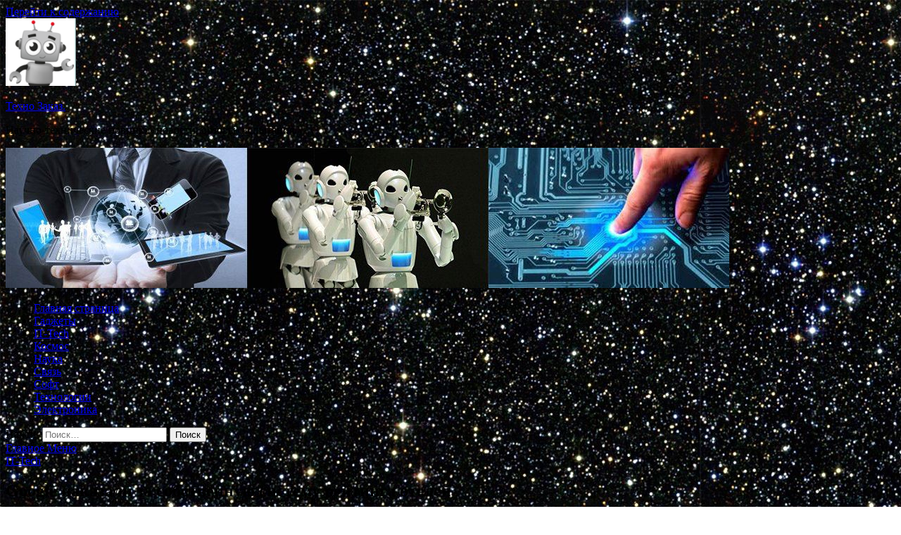

--- FILE ---
content_type: text/html; charset=UTF-8
request_url: http://101-zakaz.ru/it-tech/google-nakazali-za-sobstvennyu-sistemy-reitinga-otelei.html
body_size: 55964
content:
<!DOCTYPE html>
<html lang="ru-RU">
<head>
<meta charset="UTF-8">
<meta name="viewport" content="width=device-width, initial-scale=1">
<link rel="profile" href="http://gmpg.org/xfn/11">

<title>Google наказали за собственную систему рейтинга отелей &#8212; Техно Заказ.</title>
<meta name='robots' content='max-image-preview:large' />
	<style>img:is([sizes="auto" i], [sizes^="auto," i]) { contain-intrinsic-size: 3000px 1500px }</style>
	<link rel='dns-prefetch' href='//fonts.googleapis.com' />
<link rel='stylesheet' id='wp-block-library-css' href='http://101-zakaz.ru/wp-includes/css/dist/block-library/style.min.css' type='text/css' media='all' />
<style id='classic-theme-styles-inline-css' type='text/css'>
/*! This file is auto-generated */
.wp-block-button__link{color:#fff;background-color:#32373c;border-radius:9999px;box-shadow:none;text-decoration:none;padding:calc(.667em + 2px) calc(1.333em + 2px);font-size:1.125em}.wp-block-file__button{background:#32373c;color:#fff;text-decoration:none}
</style>
<style id='global-styles-inline-css' type='text/css'>
:root{--wp--preset--aspect-ratio--square: 1;--wp--preset--aspect-ratio--4-3: 4/3;--wp--preset--aspect-ratio--3-4: 3/4;--wp--preset--aspect-ratio--3-2: 3/2;--wp--preset--aspect-ratio--2-3: 2/3;--wp--preset--aspect-ratio--16-9: 16/9;--wp--preset--aspect-ratio--9-16: 9/16;--wp--preset--color--black: #000000;--wp--preset--color--cyan-bluish-gray: #abb8c3;--wp--preset--color--white: #ffffff;--wp--preset--color--pale-pink: #f78da7;--wp--preset--color--vivid-red: #cf2e2e;--wp--preset--color--luminous-vivid-orange: #ff6900;--wp--preset--color--luminous-vivid-amber: #fcb900;--wp--preset--color--light-green-cyan: #7bdcb5;--wp--preset--color--vivid-green-cyan: #00d084;--wp--preset--color--pale-cyan-blue: #8ed1fc;--wp--preset--color--vivid-cyan-blue: #0693e3;--wp--preset--color--vivid-purple: #9b51e0;--wp--preset--gradient--vivid-cyan-blue-to-vivid-purple: linear-gradient(135deg,rgba(6,147,227,1) 0%,rgb(155,81,224) 100%);--wp--preset--gradient--light-green-cyan-to-vivid-green-cyan: linear-gradient(135deg,rgb(122,220,180) 0%,rgb(0,208,130) 100%);--wp--preset--gradient--luminous-vivid-amber-to-luminous-vivid-orange: linear-gradient(135deg,rgba(252,185,0,1) 0%,rgba(255,105,0,1) 100%);--wp--preset--gradient--luminous-vivid-orange-to-vivid-red: linear-gradient(135deg,rgba(255,105,0,1) 0%,rgb(207,46,46) 100%);--wp--preset--gradient--very-light-gray-to-cyan-bluish-gray: linear-gradient(135deg,rgb(238,238,238) 0%,rgb(169,184,195) 100%);--wp--preset--gradient--cool-to-warm-spectrum: linear-gradient(135deg,rgb(74,234,220) 0%,rgb(151,120,209) 20%,rgb(207,42,186) 40%,rgb(238,44,130) 60%,rgb(251,105,98) 80%,rgb(254,248,76) 100%);--wp--preset--gradient--blush-light-purple: linear-gradient(135deg,rgb(255,206,236) 0%,rgb(152,150,240) 100%);--wp--preset--gradient--blush-bordeaux: linear-gradient(135deg,rgb(254,205,165) 0%,rgb(254,45,45) 50%,rgb(107,0,62) 100%);--wp--preset--gradient--luminous-dusk: linear-gradient(135deg,rgb(255,203,112) 0%,rgb(199,81,192) 50%,rgb(65,88,208) 100%);--wp--preset--gradient--pale-ocean: linear-gradient(135deg,rgb(255,245,203) 0%,rgb(182,227,212) 50%,rgb(51,167,181) 100%);--wp--preset--gradient--electric-grass: linear-gradient(135deg,rgb(202,248,128) 0%,rgb(113,206,126) 100%);--wp--preset--gradient--midnight: linear-gradient(135deg,rgb(2,3,129) 0%,rgb(40,116,252) 100%);--wp--preset--font-size--small: 13px;--wp--preset--font-size--medium: 20px;--wp--preset--font-size--large: 36px;--wp--preset--font-size--x-large: 42px;--wp--preset--spacing--20: 0.44rem;--wp--preset--spacing--30: 0.67rem;--wp--preset--spacing--40: 1rem;--wp--preset--spacing--50: 1.5rem;--wp--preset--spacing--60: 2.25rem;--wp--preset--spacing--70: 3.38rem;--wp--preset--spacing--80: 5.06rem;--wp--preset--shadow--natural: 6px 6px 9px rgba(0, 0, 0, 0.2);--wp--preset--shadow--deep: 12px 12px 50px rgba(0, 0, 0, 0.4);--wp--preset--shadow--sharp: 6px 6px 0px rgba(0, 0, 0, 0.2);--wp--preset--shadow--outlined: 6px 6px 0px -3px rgba(255, 255, 255, 1), 6px 6px rgba(0, 0, 0, 1);--wp--preset--shadow--crisp: 6px 6px 0px rgba(0, 0, 0, 1);}:where(.is-layout-flex){gap: 0.5em;}:where(.is-layout-grid){gap: 0.5em;}body .is-layout-flex{display: flex;}.is-layout-flex{flex-wrap: wrap;align-items: center;}.is-layout-flex > :is(*, div){margin: 0;}body .is-layout-grid{display: grid;}.is-layout-grid > :is(*, div){margin: 0;}:where(.wp-block-columns.is-layout-flex){gap: 2em;}:where(.wp-block-columns.is-layout-grid){gap: 2em;}:where(.wp-block-post-template.is-layout-flex){gap: 1.25em;}:where(.wp-block-post-template.is-layout-grid){gap: 1.25em;}.has-black-color{color: var(--wp--preset--color--black) !important;}.has-cyan-bluish-gray-color{color: var(--wp--preset--color--cyan-bluish-gray) !important;}.has-white-color{color: var(--wp--preset--color--white) !important;}.has-pale-pink-color{color: var(--wp--preset--color--pale-pink) !important;}.has-vivid-red-color{color: var(--wp--preset--color--vivid-red) !important;}.has-luminous-vivid-orange-color{color: var(--wp--preset--color--luminous-vivid-orange) !important;}.has-luminous-vivid-amber-color{color: var(--wp--preset--color--luminous-vivid-amber) !important;}.has-light-green-cyan-color{color: var(--wp--preset--color--light-green-cyan) !important;}.has-vivid-green-cyan-color{color: var(--wp--preset--color--vivid-green-cyan) !important;}.has-pale-cyan-blue-color{color: var(--wp--preset--color--pale-cyan-blue) !important;}.has-vivid-cyan-blue-color{color: var(--wp--preset--color--vivid-cyan-blue) !important;}.has-vivid-purple-color{color: var(--wp--preset--color--vivid-purple) !important;}.has-black-background-color{background-color: var(--wp--preset--color--black) !important;}.has-cyan-bluish-gray-background-color{background-color: var(--wp--preset--color--cyan-bluish-gray) !important;}.has-white-background-color{background-color: var(--wp--preset--color--white) !important;}.has-pale-pink-background-color{background-color: var(--wp--preset--color--pale-pink) !important;}.has-vivid-red-background-color{background-color: var(--wp--preset--color--vivid-red) !important;}.has-luminous-vivid-orange-background-color{background-color: var(--wp--preset--color--luminous-vivid-orange) !important;}.has-luminous-vivid-amber-background-color{background-color: var(--wp--preset--color--luminous-vivid-amber) !important;}.has-light-green-cyan-background-color{background-color: var(--wp--preset--color--light-green-cyan) !important;}.has-vivid-green-cyan-background-color{background-color: var(--wp--preset--color--vivid-green-cyan) !important;}.has-pale-cyan-blue-background-color{background-color: var(--wp--preset--color--pale-cyan-blue) !important;}.has-vivid-cyan-blue-background-color{background-color: var(--wp--preset--color--vivid-cyan-blue) !important;}.has-vivid-purple-background-color{background-color: var(--wp--preset--color--vivid-purple) !important;}.has-black-border-color{border-color: var(--wp--preset--color--black) !important;}.has-cyan-bluish-gray-border-color{border-color: var(--wp--preset--color--cyan-bluish-gray) !important;}.has-white-border-color{border-color: var(--wp--preset--color--white) !important;}.has-pale-pink-border-color{border-color: var(--wp--preset--color--pale-pink) !important;}.has-vivid-red-border-color{border-color: var(--wp--preset--color--vivid-red) !important;}.has-luminous-vivid-orange-border-color{border-color: var(--wp--preset--color--luminous-vivid-orange) !important;}.has-luminous-vivid-amber-border-color{border-color: var(--wp--preset--color--luminous-vivid-amber) !important;}.has-light-green-cyan-border-color{border-color: var(--wp--preset--color--light-green-cyan) !important;}.has-vivid-green-cyan-border-color{border-color: var(--wp--preset--color--vivid-green-cyan) !important;}.has-pale-cyan-blue-border-color{border-color: var(--wp--preset--color--pale-cyan-blue) !important;}.has-vivid-cyan-blue-border-color{border-color: var(--wp--preset--color--vivid-cyan-blue) !important;}.has-vivid-purple-border-color{border-color: var(--wp--preset--color--vivid-purple) !important;}.has-vivid-cyan-blue-to-vivid-purple-gradient-background{background: var(--wp--preset--gradient--vivid-cyan-blue-to-vivid-purple) !important;}.has-light-green-cyan-to-vivid-green-cyan-gradient-background{background: var(--wp--preset--gradient--light-green-cyan-to-vivid-green-cyan) !important;}.has-luminous-vivid-amber-to-luminous-vivid-orange-gradient-background{background: var(--wp--preset--gradient--luminous-vivid-amber-to-luminous-vivid-orange) !important;}.has-luminous-vivid-orange-to-vivid-red-gradient-background{background: var(--wp--preset--gradient--luminous-vivid-orange-to-vivid-red) !important;}.has-very-light-gray-to-cyan-bluish-gray-gradient-background{background: var(--wp--preset--gradient--very-light-gray-to-cyan-bluish-gray) !important;}.has-cool-to-warm-spectrum-gradient-background{background: var(--wp--preset--gradient--cool-to-warm-spectrum) !important;}.has-blush-light-purple-gradient-background{background: var(--wp--preset--gradient--blush-light-purple) !important;}.has-blush-bordeaux-gradient-background{background: var(--wp--preset--gradient--blush-bordeaux) !important;}.has-luminous-dusk-gradient-background{background: var(--wp--preset--gradient--luminous-dusk) !important;}.has-pale-ocean-gradient-background{background: var(--wp--preset--gradient--pale-ocean) !important;}.has-electric-grass-gradient-background{background: var(--wp--preset--gradient--electric-grass) !important;}.has-midnight-gradient-background{background: var(--wp--preset--gradient--midnight) !important;}.has-small-font-size{font-size: var(--wp--preset--font-size--small) !important;}.has-medium-font-size{font-size: var(--wp--preset--font-size--medium) !important;}.has-large-font-size{font-size: var(--wp--preset--font-size--large) !important;}.has-x-large-font-size{font-size: var(--wp--preset--font-size--x-large) !important;}
:where(.wp-block-post-template.is-layout-flex){gap: 1.25em;}:where(.wp-block-post-template.is-layout-grid){gap: 1.25em;}
:where(.wp-block-columns.is-layout-flex){gap: 2em;}:where(.wp-block-columns.is-layout-grid){gap: 2em;}
:root :where(.wp-block-pullquote){font-size: 1.5em;line-height: 1.6;}
</style>
<link rel='stylesheet' id='hitmag-style-css' href='http://101-zakaz.ru/wp-content/themes/hitmag/style.css' type='text/css' media='all' />
<link rel='stylesheet' id='jquery-flexslider-css' href='http://101-zakaz.ru/wp-content/themes/hitmag/css/flexslider.css' type='text/css' media='screen' />
<link rel='stylesheet' id='jquery-magnific-popup-css' href='http://101-zakaz.ru/wp-content/themes/hitmag/css/magnific-popup.css' type='text/css' media='all' />
<script type="text/javascript" src="http://101-zakaz.ru/wp-includes/js/jquery/jquery.min.js" id="jquery-core-js"></script>
<!--[if lt IE 9]>
<script type="text/javascript" src="http://101-zakaz.ru/wp-content/themes/hitmag/js/html5shiv.min.js" id="html5shiv-js"></script>
<![endif]-->
<script type="text/javascript" id="wp-disable-css-lazy-load-js-extra">
/* <![CDATA[ */
var WpDisableAsyncLinks = {"wp-disable-font-awesome":"http:\/\/101-zakaz.ru\/wp-content\/themes\/hitmag\/css\/font-awesome.min.css","wp-disable-google-fonts":"\/\/fonts.googleapis.com\/css?family=Ubuntu:400,500,700|Lato:400,700,400italic,700italic|Open%20Sans:400,400italic,700&subset=latin,latin-ext"};
/* ]]> */
</script>
<script type="text/javascript" src="http://101-zakaz.ru/wp-content/plugins/wp-disable/js/css-lazy-load.min.js" id="wp-disable-css-lazy-load-js"></script>
<link rel="canonical" href="http://101-zakaz.ru/it-tech/google-nakazali-za-sobstvennyu-sistemy-reitinga-otelei.html" />
<link rel="alternate" title="oEmbed (JSON)" type="application/json+oembed" href="http://101-zakaz.ru/wp-json/oembed/1.0/embed?url=http%3A%2F%2F101-zakaz.ru%2Fit-tech%2Fgoogle-nakazali-za-sobstvennyu-sistemy-reitinga-otelei.html" />
<link rel="alternate" title="oEmbed (XML)" type="text/xml+oembed" href="http://101-zakaz.ru/wp-json/oembed/1.0/embed?url=http%3A%2F%2F101-zakaz.ru%2Fit-tech%2Fgoogle-nakazali-za-sobstvennyu-sistemy-reitinga-otelei.html&#038;format=xml" />
<link rel="pingback" href="http://101-zakaz.ru/xmlrpc.php">
<meta name="description" content="Оценка Google формируется на основании отзывов клиентов и других данных                                                               ">
<style type="text/css" id="custom-background-css">
body.custom-background { background-image: url("http://101-zakaz.ru/wp-content/uploads/2021/02/kosmos.jpg"); background-position: left top; background-size: auto; background-repeat: repeat; background-attachment: scroll; }
</style>
	<link rel="icon" href="http://101-zakaz.ru/wp-content/uploads/2021/02/robot2-e1612636724966.png" sizes="32x32" />
<link rel="icon" href="http://101-zakaz.ru/wp-content/uploads/2021/02/robot2-e1612636724966.png" sizes="192x192" />
<link rel="apple-touch-icon" href="http://101-zakaz.ru/wp-content/uploads/2021/02/robot2-e1612636724966.png" />
<meta name="msapplication-TileImage" content="http://101-zakaz.ru/wp-content/uploads/2021/02/robot2-e1612636724966.png" />
<link rel="alternate" type="application/rss+xml" title="RSS" href="http://101-zakaz.ru/rsslatest.xml" /></head>

<body class="wp-singular post-template-default single single-post postid-1294 single-format-standard custom-background wp-custom-logo wp-theme-hitmag th-right-sidebar">

<div id="page" class="site hitmag-wrapper">
	<a class="skip-link screen-reader-text" href="#content">Перейти к содержанию</a>

	<header id="masthead" class="site-header" role="banner">
		
		
		<div class="header-main-area">
			<div class="hm-container">
			<div class="site-branding">
				<div class="site-branding-content">
					<div class="hm-logo">
						<a href="http://101-zakaz.ru/" class="custom-logo-link" rel="home"><img width="100" height="96" src="http://101-zakaz.ru/wp-content/uploads/2021/02/robot2-e1612636724966.png" class="custom-logo" alt="Техно Заказ." decoding="async" /></a>					</div><!-- .hm-logo -->

					<div class="hm-site-title">
													<p class="site-title"><a href="http://101-zakaz.ru/" rel="home">Техно Заказ.</a></p>
													<p class="site-description">Научно-технические новинки, новости, обзоры, испытания.</p>
											</div><!-- .hm-site-title -->
				</div><!-- .site-branding-content -->
			</div><!-- .site-branding -->

						</div><!-- .hm-container -->
		</div><!-- .header-main-area -->

		<div class="hm-header-image"><img src="http://101-zakaz.ru/wp-content/uploads/2021/02/techno_zakaz_croped.jpg" height="199" width="1028" alt="" /></div>
		<div class="hm-nav-container">
			<nav id="site-navigation" class="main-navigation" role="navigation">
				<div class="hm-container">
				<div class="menu-glavnoe-menyu-container"><ul id="primary-menu" class="menu"><li id="menu-item-17" class="menu-item menu-item-type-custom menu-item-object-custom menu-item-home menu-item-17"><a href="http://101-zakaz.ru/">Главная страница</a></li>
<li id="menu-item-109" class="menu-item menu-item-type-taxonomy menu-item-object-category menu-item-109"><a href="http://101-zakaz.ru/category/gadzhety">Гаджеты</a></li>
<li id="menu-item-108" class="menu-item menu-item-type-taxonomy menu-item-object-category current-post-ancestor current-menu-parent current-post-parent menu-item-108"><a href="http://101-zakaz.ru/category/it-tech">IT-Tech</a></li>
<li id="menu-item-114" class="menu-item menu-item-type-taxonomy menu-item-object-category menu-item-114"><a href="http://101-zakaz.ru/category/kosmos">Космос</a></li>
<li id="menu-item-113" class="menu-item menu-item-type-taxonomy menu-item-object-category menu-item-113"><a href="http://101-zakaz.ru/category/nauka">Наука</a></li>
<li id="menu-item-115" class="menu-item menu-item-type-taxonomy menu-item-object-category menu-item-115"><a href="http://101-zakaz.ru/category/svyaz">Связь</a></li>
<li id="menu-item-110" class="menu-item menu-item-type-taxonomy menu-item-object-category menu-item-110"><a href="http://101-zakaz.ru/category/soft">Софт</a></li>
<li id="menu-item-111" class="menu-item menu-item-type-taxonomy menu-item-object-category menu-item-111"><a href="http://101-zakaz.ru/category/texnologii">Технологии</a></li>
<li id="menu-item-112" class="menu-item menu-item-type-taxonomy menu-item-object-category menu-item-112"><a href="http://101-zakaz.ru/category/elektronika">Электроника</a></li>
</ul></div>
									<div class="hm-search-button-icon"></div>
					<div class="hm-search-box-container">
						<div class="hm-search-box">
							<form role="search" method="get" class="search-form" action="http://101-zakaz.ru/">
				<label>
					<span class="screen-reader-text">Найти:</span>
					<input type="search" class="search-field" placeholder="Поиск&hellip;" value="" name="s" />
				</label>
				<input type="submit" class="search-submit" value="Поиск" />
			</form>						</div><!-- th-search-box -->
					</div><!-- .th-search-box-container -->
								</div><!-- .hm-container -->
			</nav><!-- #site-navigation -->
			<a href="#" class="navbutton" id="main-nav-button">Главное Меню</a>
			<div class="responsive-mainnav"></div>
		</div><!-- .hm-nav-container -->

		
	</header><!-- #masthead -->

	<div id="content" class="site-content">
		<div class="hm-container">

	<div id="primary" class="content-area">
		<main id="main" class="site-main" role="main">

		
<article id="post-1294" class="hitmag-single post-1294 post type-post status-publish format-standard has-post-thumbnail hentry category-it-tech">
	<header class="entry-header">
		<div class="cat-links"><a href="http://101-zakaz.ru/category/it-tech" rel="category tag">IT-Tech</a></div><h1 class="entry-title">Google наказали за собственную систему рейтинга отелей</h1>		<div class="entry-meta">
			<span class="posted-on"><a href="http://101-zakaz.ru/it-tech/google-nakazali-za-sobstvennyu-sistemy-reitinga-otelei.html" rel="bookmark"><time class="entry-date published updated" datetime="2021-02-17T10:15:05+03:00">17.02.2021</time></a></span><span class="meta-sep"> - </span><span class="byline"> от <span class="author vcard"><a class="url fn n" href="http://101-zakaz.ru/author/admin">admin</a></span></span><span class="meta-sep"> - </span><span class="comments-link"><a href="http://101-zakaz.ru/it-tech/google-nakazali-za-sobstvennyu-sistemy-reitinga-otelei.html#respond">Комментировать</a></span>		</div><!-- .entry-meta -->
		
	</header><!-- .entry-header -->
	
	

	<div class="entry-content">
		<h4>Оценка Google формируется на основании отзывов клиентов и других данных</h4>
<p>Компания Google, которая втянута в различные судебные разбирательства по тем или иным вопросам, согласилась выплатить правительству Франции 1,1 миллиона <span id="more-1294"></span>евро за создание неофициальной системы рейтинга отелей.</p>
<p>Дело в том, что в сервисе Google Maps не используются официальные данные французского департамента туризма. Вместо этого сервис использует собственную систему рейтинга, тем самым нарушая закон.</p>
<p>Еще в 2019 году французский регулятор по защите прав потребителей и конкуренции DGCCRF получил серию жалоб от пользователей, поскольку Google использовала свою собственную систему выставления оценок отелей. Во Франции закон требует, чтобы рейтинги отелей устанавливались местными туристическими организациями в соответствии со стандартами.</p>
<p>      <img decoding="async" alt="Google наказали за собственную систему рейтинга отелей" src="/wp-content/uploads/2021/02/7b08bfb53a7a8f301c3a138b5f76ae72.png" class="aligncenter" />            </p>
<p>В Google Maps используется оценка от 1 до 5 звезд, что соответствует международному стандарту. Однако оценка Google формируется на основании отзывов клиентов и других данных. По этой причине, когда пользователи используют Google Maps для поиска, они не могут видеть настоящее количество звёзд, присвоенных отелю. Собственные рейтинги Google в настоящее время присвоены примерно 7 500 отелям по всему миру.</p>
<p>После того, как французские власти начали расследование, Google изменил подход в стране, однако это не спасло компанию от наказания. Впрочем, 1,1 миллион евро &mdash; не так уж и много для такого гиганта, который в 2018 году был оштрафован на 4,34 миллиарда евро за использование системы Android для продвижения собственных приложений.</p>
<p>      &nbsp;</p>
<p>Источник: <a href="http://www.ixbt.com/news/2021/02/17/google-nakazali-za-sobstvennuju-sistemu-rejtinga-otelej.html" rel="nofollow noopener" target="_blank">ixbt.com</a> </p>
	</div><!-- .entry-content -->

	<footer class="entry-footer">
			</footer><!-- .entry-footer -->
</article><!-- #post-## -->

    <div class="hm-related-posts">
    
    <div class="wt-container">
        <h4 class="widget-title">Похожие записи</h4>
    </div>

    <div class="hmrp-container">

        
                <div class="hm-rel-post">
                    <a href="http://101-zakaz.ru/it-tech/oneplus-vpervye-zagovorila-o-smartfone-oneplus-9r-otlichnyi-variant-dlia-teh-kto-ne-hochet-tratitsia-na-topovyi-flagman.html" rel="bookmark" title="OnePlus впервые заговорила о смартфоне OnePlus 9R. Отличный вариант для тех, кто не хочет тратиться на топовый флагман">
                        <img width="348" height="215" src="http://101-zakaz.ru/wp-content/uploads/2021/03/dedad6a18f9cfbf0ca5d1a437180ca38-348x215.jpg" class="attachment-hitmag-grid size-hitmag-grid wp-post-image" alt="" decoding="async" fetchpriority="high" />                    </a>
                    <h3 class="post-title">
                        <a href="http://101-zakaz.ru/it-tech/oneplus-vpervye-zagovorila-o-smartfone-oneplus-9r-otlichnyi-variant-dlia-teh-kto-ne-hochet-tratitsia-na-topovyi-flagman.html" rel="bookmark" title="OnePlus впервые заговорила о смартфоне OnePlus 9R. Отличный вариант для тех, кто не хочет тратиться на топовый флагман">
                            OnePlus впервые заговорила о смартфоне OnePlus 9R. Отличный вариант для тех, кто не хочет тратиться на топовый флагман                        </a>
                    </h3>
                    <p class="hms-meta"><time class="entry-date published updated" datetime="2021-03-19T02:15:06+03:00">19.03.2021</time></p>
                </div>
            
            
                <div class="hm-rel-post">
                    <a href="http://101-zakaz.ru/it-tech/krypnoe-obnovlenie-windows-10-stalo-eshe-blije-k-relizy.html" rel="bookmark" title="Крупное обновление Windows 10 стало ещё ближе к релизу">
                        <img width="348" height="215" src="http://101-zakaz.ru/wp-content/uploads/2021/03/f4bb7b44e8f99805ee1b30b029783f65-348x215.jpg" class="attachment-hitmag-grid size-hitmag-grid wp-post-image" alt="" decoding="async" />                    </a>
                    <h3 class="post-title">
                        <a href="http://101-zakaz.ru/it-tech/krypnoe-obnovlenie-windows-10-stalo-eshe-blije-k-relizy.html" rel="bookmark" title="Крупное обновление Windows 10 стало ещё ближе к релизу">
                            Крупное обновление Windows 10 стало ещё ближе к релизу                        </a>
                    </h3>
                    <p class="hms-meta"><time class="entry-date published updated" datetime="2021-03-19T02:15:03+03:00">19.03.2021</time></p>
                </div>
            
            
                <div class="hm-rel-post">
                    <a href="http://101-zakaz.ru/it-tech/microsoft-otlojila-zapysk-operacionnoi-sistemy-windows-10x.html" rel="bookmark" title="Microsoft отложила запуск операционной системы Windows 10X">
                        <img width="348" height="215" src="http://101-zakaz.ru/wp-content/uploads/2021/03/ef029d24c6c8d2aebb06dd8cbb5cc3e3-348x215.png" class="attachment-hitmag-grid size-hitmag-grid wp-post-image" alt="" decoding="async" />                    </a>
                    <h3 class="post-title">
                        <a href="http://101-zakaz.ru/it-tech/microsoft-otlojila-zapysk-operacionnoi-sistemy-windows-10x.html" rel="bookmark" title="Microsoft отложила запуск операционной системы Windows 10X">
                            Microsoft отложила запуск операционной системы Windows 10X                        </a>
                    </h3>
                    <p class="hms-meta"><time class="entry-date published updated" datetime="2021-03-19T02:15:03+03:00">19.03.2021</time></p>
                </div>
            
            
    </div>
    </div>

    
	<nav class="navigation post-navigation" aria-label="Записи">
		<h2 class="screen-reader-text">Навигация по записям</h2>
		<div class="nav-links"><div class="nav-previous"><a href="http://101-zakaz.ru/nauka/ygadaete-chto-za-oreh-na-foto-slojnyi-test-dlia-znatokov.html" rel="prev"><span class="meta-nav" aria-hidden="true">Предыдущая запись</span> <span class="post-title">Угадаете, что за орех на фото? Сложный тест для знатоков</span></a></div><div class="nav-next"><a href="http://101-zakaz.ru/it-tech/soc-apple-m1x-osnashena-16-iadernym-gpu-no-apple-takje-gotovit-platformy-s-32-iadernym-graficheskim-processorom.html" rel="next"><span class="meta-nav" aria-hidden="true">Следующая запись</span> <span class="post-title">SoC Apple M1X оснащена 16-ядерным GPU, но Apple также готовит платформу с 32-ядерным графическим процессором</span></a></div></div>
	</nav><div class="hm-authorbox">

    <div class="hm-author-img">
        <img alt='' src='https://secure.gravatar.com/avatar/5fdb85cac86e45de2473cae2fb150b8501f466c267d3d07ed0727a97153d5b64?s=100&#038;d=mm&#038;r=g' srcset='https://secure.gravatar.com/avatar/5fdb85cac86e45de2473cae2fb150b8501f466c267d3d07ed0727a97153d5b64?s=200&#038;d=mm&#038;r=g 2x' class='avatar avatar-100 photo' height='100' width='100' loading='lazy' decoding='async'/>    </div>

    <div class="hm-author-content">
        <h4 class="author-name">Автор admin</h4>
        <p class="author-description"></p>
        <a class="author-posts-link" href="http://101-zakaz.ru/author/admin" title="admin">
            Просмотр всех записей admin &rarr;        </a>
    </div>

</div>
		</main><!-- #main -->
	</div><!-- #primary -->

﻿<p></p>

<script async="async" src="https://w.uptolike.com/widgets/v1/zp.js?pid=lf393311e839b21f3d5080db2e900c9c5a009eec8c" type="text/javascript"></script>

<aside id="secondary" class="widget-area" role="complementary">
	<section id="search-3" class="widget widget_search"><h4 class="widget-title">Поиск</h4><form role="search" method="get" class="search-form" action="http://101-zakaz.ru/">
				<label>
					<span class="screen-reader-text">Найти:</span>
					<input type="search" class="search-field" placeholder="Поиск&hellip;" value="" name="s" />
				</label>
				<input type="submit" class="search-submit" value="Поиск" />
			</form></section><section id="execphp-2" class="widget widget_execphp">			<div class="execphpwidget"></div>
		</section><section id="hitmag_dual_category_posts-2" class="widget widget_hitmag_dual_category_posts">		<!-- Category 1 -->
		<div class="hm-dualc-left">
			
                                                                    
                        <div class="hmbd-post">
                                                            <a href="http://101-zakaz.ru/elektronika/prilojeniia-dlia-windows-soft-kotoryi-nyjen-kajdomy.html" title="Приложения для Windows: софт который нужен каждому"><img width="348" height="215" src="http://101-zakaz.ru/wp-content/uploads/2021/03/ce8561fa32cfc7a68841b58eeec51600-348x215.jpg" class="attachment-hitmag-grid size-hitmag-grid wp-post-image" alt="" decoding="async" loading="lazy" /></a>
                            
                            <div class="cat-links"><a href="http://101-zakaz.ru/category/elektronika" rel="category tag">Электроника</a></div>
                            <h3 class="hmb-entry-title"><a href="http://101-zakaz.ru/elektronika/prilojeniia-dlia-windows-soft-kotoryi-nyjen-kajdomy.html" rel="bookmark">Приложения для Windows: софт который нужен каждому</a></h3>						

                            <div class="hmb-entry-meta">
                                <span class="posted-on"><a href="http://101-zakaz.ru/elektronika/prilojeniia-dlia-windows-soft-kotoryi-nyjen-kajdomy.html" rel="bookmark"><time class="entry-date published updated" datetime="2021-03-02T23:15:04+03:00">02.03.2021</time></a></span><span class="meta-sep"> - </span><span class="byline"> от <span class="author vcard"><a class="url fn n" href="http://101-zakaz.ru/author/admin">admin</a></span></span><span class="meta-sep"> - </span><span class="comments-link"><a href="http://101-zakaz.ru/elektronika/prilojeniia-dlia-windows-soft-kotoryi-nyjen-kajdomy.html#respond">Комментировать</a></span>                            </div><!-- .entry-meta -->

                            <div class="hmb-entry-summary"><p>&#160; Любой, кто использовал Windows в более чем одной версии, знает, что независимо от того, сколько инструментов Microsoft добавляет в свою операционную систему, всегда полезно иметь программы и инструменты для &hellip; </p>
</div>
                        </div><!-- .hmbd-post -->

                                                                                                    <div class="hms-post">
                                                            <div class="hms-thumb">
                                    <a href="http://101-zakaz.ru/elektronika/top-3-lychshih-plansheta-v-2020-gody.html" rel="bookmark" title="ТОП-3 лучших планшета в 2020 году">	
                                        <img width="135" height="93" src="http://101-zakaz.ru/wp-content/uploads/2021/02/7f1c381bcda33fd9beb784f6fc39d195-135x93.jpg" class="attachment-hitmag-thumbnail size-hitmag-thumbnail wp-post-image" alt="" decoding="async" loading="lazy" />                                    </a>
                                </div>
                                                        <div class="hms-details">
                                <h3 class="hms-title"><a href="http://101-zakaz.ru/elektronika/top-3-lychshih-plansheta-v-2020-gody.html" rel="bookmark">ТОП-3 лучших планшета в 2020 году</a></h3>                                <p class="hms-meta"><time class="entry-date published updated" datetime="2021-02-28T15:15:03+03:00">28.02.2021</time></p>
                            </div>
                        </div>
                                                                                                    <div class="hms-post">
                                                            <div class="hms-thumb">
                                    <a href="http://101-zakaz.ru/elektronika/prodaja-kassovogo-oborydovaniia.html" rel="bookmark" title="Продажа кассового оборудования">	
                                        <img width="135" height="93" src="http://101-zakaz.ru/wp-content/uploads/2021/02/8762ca319932a281e04950397f832551-135x93.jpg" class="attachment-hitmag-thumbnail size-hitmag-thumbnail wp-post-image" alt="" decoding="async" loading="lazy" />                                    </a>
                                </div>
                                                        <div class="hms-details">
                                <h3 class="hms-title"><a href="http://101-zakaz.ru/elektronika/prodaja-kassovogo-oborydovaniia.html" rel="bookmark">Продажа кассового оборудования</a></h3>                                <p class="hms-meta"><time class="entry-date published updated" datetime="2021-02-25T23:15:06+03:00">25.02.2021</time></p>
                            </div>
                        </div>
                                                                                                    <div class="hms-post">
                                                            <div class="hms-thumb">
                                    <a href="http://101-zakaz.ru/elektronika/ros-elektro-nadejnyi-postavshik-elektrotovarov.html" rel="bookmark" title="Рос-Электро надежный поставщик электротоваров.">	
                                        <img width="135" height="93" src="http://101-zakaz.ru/wp-content/uploads/2021/02/bb32830d200d12649fca43fe9185b4eb-135x93.jpg" class="attachment-hitmag-thumbnail size-hitmag-thumbnail wp-post-image" alt="" decoding="async" loading="lazy" />                                    </a>
                                </div>
                                                        <div class="hms-details">
                                <h3 class="hms-title"><a href="http://101-zakaz.ru/elektronika/ros-elektro-nadejnyi-postavshik-elektrotovarov.html" rel="bookmark">Рос-Электро надежный поставщик электротоваров.</a></h3>                                <p class="hms-meta"><time class="entry-date published updated" datetime="2021-02-25T23:15:04+03:00">25.02.2021</time></p>
                            </div>
                        </div>
                                                                                                    <div class="hms-post">
                                                            <div class="hms-thumb">
                                    <a href="http://101-zakaz.ru/elektronika/kak-otremontirovat-televizor-samostoiatelno.html" rel="bookmark" title="Как отремонтировать телевизор самостоятельно?">	
                                        <img width="135" height="93" src="http://101-zakaz.ru/wp-content/uploads/2021/02/444363006759ff6b9b6c6b09b91e41df-135x93.jpg" class="attachment-hitmag-thumbnail size-hitmag-thumbnail wp-post-image" alt="" decoding="async" loading="lazy" />                                    </a>
                                </div>
                                                        <div class="hms-details">
                                <h3 class="hms-title"><a href="http://101-zakaz.ru/elektronika/kak-otremontirovat-televizor-samostoiatelno.html" rel="bookmark">Как отремонтировать телевизор самостоятельно?</a></h3>                                <p class="hms-meta"><time class="entry-date published updated" datetime="2021-02-08T15:15:05+03:00">08.02.2021</time></p>
                            </div>
                        </div>
                                                                                                    <div class="hms-post">
                                                            <div class="hms-thumb">
                                    <a href="http://101-zakaz.ru/elektronika/kak-vybrat-nyjnyi-royter.html" rel="bookmark" title="Как выбрать нужный роутер.">	
                                        <img width="135" height="93" src="http://101-zakaz.ru/wp-content/uploads/2021/02/cc90a332d745d81d038d1a73a9a93f33-135x93.jpg" class="attachment-hitmag-thumbnail size-hitmag-thumbnail wp-post-image" alt="" decoding="async" loading="lazy" />                                    </a>
                                </div>
                                                        <div class="hms-details">
                                <h3 class="hms-title"><a href="http://101-zakaz.ru/elektronika/kak-vybrat-nyjnyi-royter.html" rel="bookmark">Как выбрать нужный роутер.</a></h3>                                <p class="hms-meta"><time class="entry-date published updated" datetime="2021-02-08T15:15:04+03:00">08.02.2021</time></p>
                            </div>
                        </div>
                                                                                    
		</div><!-- .hm-dualc-left -->


		<!-- Category 2 -->

		<div class="hm-dualc-right">
			
							
                            
                    <div class="hmbd-post">
                                                    <a href="http://101-zakaz.ru/texnologii/prototip-skladnogo-smartfona-xiaomi-mi-mix-c-dizainom-kak-y-galaxy-z-fold-2-poiavilsia-na-jivyh-fotografiiah.html" title="Прототип складного смартфона Xiaomi Mi MIX c дизайном, как у Galaxy Z Fold 2 появился на «живых» фотографиях"><img width="348" height="215" src="http://101-zakaz.ru/wp-content/uploads/2021/03/bed38ff1070a58f1cbccd48a303a9d15-348x215.jpg" class="attachment-hitmag-grid size-hitmag-grid wp-post-image" alt="" decoding="async" loading="lazy" /></a>
                        
                        <div class="cat-links"><a href="http://101-zakaz.ru/category/texnologii" rel="category tag">Технологии</a></div>
                        <h3 class="hmb-entry-title"><a href="http://101-zakaz.ru/texnologii/prototip-skladnogo-smartfona-xiaomi-mi-mix-c-dizainom-kak-y-galaxy-z-fold-2-poiavilsia-na-jivyh-fotografiiah.html" rel="bookmark">Прототип складного смартфона Xiaomi Mi MIX c дизайном, как у Galaxy Z Fold 2 появился на «живых» фотографиях</a></h3>						
                        
                        <div class="hmb-entry-meta">
                                <span class="posted-on"><a href="http://101-zakaz.ru/texnologii/prototip-skladnogo-smartfona-xiaomi-mi-mix-c-dizainom-kak-y-galaxy-z-fold-2-poiavilsia-na-jivyh-fotografiiah.html" rel="bookmark"><time class="entry-date published updated" datetime="2021-03-19T06:15:08+03:00">19.03.2021</time></a></span><span class="meta-sep"> - </span><span class="byline"> от <span class="author vcard"><a class="url fn n" href="http://101-zakaz.ru/author/admin">admin</a></span></span><span class="meta-sep"> - </span><span class="comments-link"><a href="http://101-zakaz.ru/texnologii/prototip-skladnogo-smartfona-xiaomi-mi-mix-c-dizainom-kak-y-galaxy-z-fold-2-poiavilsia-na-jivyh-fotografiiah.html#respond">Комментировать</a></span>                        </div><!-- .entry-meta -->
                        <div class="hmb-entry-summary"><p>Мы уже не раз писали, что компания Xiaomi планирует выпустить в этом году свой первый коммерческий складной смартфон. Сейчас его прототип появился на фотографиях. Что известно Снимки аппарата опубликовали в китайской &hellip; </p>
</div>
                    </div><!-- .hmdb-post -->
                    
                                                                    
                    <div class="hms-post">
                                                    <div class="hms-thumb">
                                <a href="http://101-zakaz.ru/texnologii/bloomberg-novyi-ipad-pro-polychit-podderjky-thunderbolt-i-chip-s-moshnostu-kak-y-apple-m1.html" rel="bookmark" title="Bloomberg: новый iPad Pro получит поддержку Thunderbolt и чип с мощностью, как у Apple M1">	
                                    <img width="135" height="93" src="http://101-zakaz.ru/wp-content/uploads/2021/03/41f9df94670bb3d3dd57e918d2ee0c6e-135x93.jpg" class="attachment-hitmag-thumbnail size-hitmag-thumbnail wp-post-image" alt="" decoding="async" loading="lazy" />                                </a>
                            </div>
                                                <div class="hms-details">
                            <h3 class="hms-title"><a href="http://101-zakaz.ru/texnologii/bloomberg-novyi-ipad-pro-polychit-podderjky-thunderbolt-i-chip-s-moshnostu-kak-y-apple-m1.html" rel="bookmark">Bloomberg: новый iPad Pro получит поддержку Thunderbolt и чип с мощностью, как у Apple M1</a></h3>                            <p class="hms-meta"><time class="entry-date published updated" datetime="2021-03-19T06:15:07+03:00">19.03.2021</time></p>
                        </div>
                    </div>

                                                                    
                    <div class="hms-post">
                                                    <div class="hms-thumb">
                                <a href="http://101-zakaz.ru/texnologii/logitech-g333-igrovye-vakyymnye-nayshniki-za-49.html" rel="bookmark" title="Logitech G333: игровые вакуумные наушники за $49">	
                                    <img width="135" height="93" src="http://101-zakaz.ru/wp-content/uploads/2021/03/49a2d915175679f12f9561613574ecae-135x93.jpg" class="attachment-hitmag-thumbnail size-hitmag-thumbnail wp-post-image" alt="" decoding="async" loading="lazy" />                                </a>
                            </div>
                                                <div class="hms-details">
                            <h3 class="hms-title"><a href="http://101-zakaz.ru/texnologii/logitech-g333-igrovye-vakyymnye-nayshniki-za-49.html" rel="bookmark">Logitech G333: игровые вакуумные наушники за $49</a></h3>                            <p class="hms-meta"><time class="entry-date published updated" datetime="2021-03-19T06:15:04+03:00">19.03.2021</time></p>
                        </div>
                    </div>

                                                                    
                    <div class="hms-post">
                                                    <div class="hms-thumb">
                                <a href="http://101-zakaz.ru/texnologii/raskladyshka-apple-poiavilas-na-koncept-renderah-i-video-dva-displeia-podekrannyi-skaner-troinaia-kamera-i-chetyre-rascvetki.html" rel="bookmark" title="Раскладушка Apple появилась на концепт-рендерах и видео: два дисплея, подэкранный сканер, тройная камера и четыре расцветки">	
                                    <img width="135" height="93" src="http://101-zakaz.ru/wp-content/uploads/2021/03/b837d39879494cc2f523e3a1c4594acd-135x93.jpg" class="attachment-hitmag-thumbnail size-hitmag-thumbnail wp-post-image" alt="" decoding="async" loading="lazy" />                                </a>
                            </div>
                                                <div class="hms-details">
                            <h3 class="hms-title"><a href="http://101-zakaz.ru/texnologii/raskladyshka-apple-poiavilas-na-koncept-renderah-i-video-dva-displeia-podekrannyi-skaner-troinaia-kamera-i-chetyre-rascvetki.html" rel="bookmark">Раскладушка Apple появилась на концепт-рендерах и видео: два дисплея, подэкранный сканер, тройная камера и четыре расцветки</a></h3>                            <p class="hms-meta"><time class="entry-date published updated" datetime="2021-03-18T22:15:11+03:00">18.03.2021</time></p>
                        </div>
                    </div>

                                                                    
                    <div class="hms-post">
                                                    <div class="hms-thumb">
                                <a href="http://101-zakaz.ru/texnologii/pervyi-vzgliad-na-bydyshee-playstation-5-sony-pokazala-kontrollery-dlia-ps-vr-novogo-pokoleniia.html" rel="bookmark" title="Первый взгляд на будущее PlayStation 5: Sony показала контроллеры для PS VR нового поколения">	
                                    <img width="135" height="93" src="http://101-zakaz.ru/wp-content/uploads/2021/03/fc78d44f7e635a31d6112c44fcb63bee-135x93.png" class="attachment-hitmag-thumbnail size-hitmag-thumbnail wp-post-image" alt="" decoding="async" loading="lazy" />                                </a>
                            </div>
                                                <div class="hms-details">
                            <h3 class="hms-title"><a href="http://101-zakaz.ru/texnologii/pervyi-vzgliad-na-bydyshee-playstation-5-sony-pokazala-kontrollery-dlia-ps-vr-novogo-pokoleniia.html" rel="bookmark">Первый взгляд на будущее PlayStation 5: Sony показала контроллеры для PS VR нового поколения</a></h3>                            <p class="hms-meta"><time class="entry-date published updated" datetime="2021-03-18T22:15:06+03:00">18.03.2021</time></p>
                        </div>
                    </div>

                                                                    
                    <div class="hms-post">
                                                    <div class="hms-thumb">
                                <a href="http://101-zakaz.ru/texnologii/18-letnego-hakera-kotoryi-prosil-bitcoin-ot-imeni-apple-uber-ilona-maska-i-baraka-obamy-v-twitter-posadili-v-turmy-na-3-goda.html" rel="bookmark" title="18-летнего хакера, который просил Bitcoin от имени Apple, Uber, Илона Маска и Барака Обамы в Twitter посадили в тюрьму на 3 года">	
                                    <img width="135" height="93" src="http://101-zakaz.ru/wp-content/uploads/2021/03/9678944c848b88ec8d8f41c8905e9bc6-135x93.jpg" class="attachment-hitmag-thumbnail size-hitmag-thumbnail wp-post-image" alt="" decoding="async" loading="lazy" />                                </a>
                            </div>
                                                <div class="hms-details">
                            <h3 class="hms-title"><a href="http://101-zakaz.ru/texnologii/18-letnego-hakera-kotoryi-prosil-bitcoin-ot-imeni-apple-uber-ilona-maska-i-baraka-obamy-v-twitter-posadili-v-turmy-na-3-goda.html" rel="bookmark">18-летнего хакера, который просил Bitcoin от имени Apple, Uber, Илона Маска и Барака Обамы в Twitter посадили в тюрьму на 3 года</a></h3>                            <p class="hms-meta"><time class="entry-date published updated" datetime="2021-03-18T22:15:04+03:00">18.03.2021</time></p>
                        </div>
                    </div>

                                                                                
		</div><!--.hm-dualc-right-->


</section>
		<section id="recent-posts-3" class="widget widget_recent_entries">
		<h4 class="widget-title">Последние записи</h4>
		<ul>
											<li>
					<a href="http://101-zakaz.ru/texnologii/prototip-skladnogo-smartfona-xiaomi-mi-mix-c-dizainom-kak-y-galaxy-z-fold-2-poiavilsia-na-jivyh-fotografiiah.html">Прототип складного смартфона Xiaomi Mi MIX c дизайном, как у Galaxy Z Fold 2 появился на «живых» фотографиях</a>
									</li>
											<li>
					<a href="http://101-zakaz.ru/texnologii/bloomberg-novyi-ipad-pro-polychit-podderjky-thunderbolt-i-chip-s-moshnostu-kak-y-apple-m1.html">Bloomberg: новый iPad Pro получит поддержку Thunderbolt и чип с мощностью, как у Apple M1</a>
									</li>
											<li>
					<a href="http://101-zakaz.ru/texnologii/logitech-g333-igrovye-vakyymnye-nayshniki-za-49.html">Logitech G333: игровые вакуумные наушники за $49</a>
									</li>
											<li>
					<a href="http://101-zakaz.ru/soft/supermicro-predstavliaet-samyi-yniversalnyi-assortiment-sistem-na-baze-amd-epyc-7003-obespechivaushih-lychshyu-v-mire-proizvoditelnost-na-36-vyshe-dlia-vypolneniia-vajneishih-zada.html">Supermicro представляет самый универсальный ассортимент систем на базе AMD EPYC™ 7003, обеспечивающих лучшую в мире производительность (на 36% выше) для выполнения важнейших задач сегодняшнего дня</a>
									</li>
											<li>
					<a href="http://101-zakaz.ru/it-tech/oneplus-vpervye-zagovorila-o-smartfone-oneplus-9r-otlichnyi-variant-dlia-teh-kto-ne-hochet-tratitsia-na-topovyi-flagman.html">OnePlus впервые заговорила о смартфоне OnePlus 9R. Отличный вариант для тех, кто не хочет тратиться на топовый флагман</a>
									</li>
					</ul>

		</section></aside><!-- #secondary -->	</div><!-- .hm-container -->
	</div><!-- #content -->

	<footer id="colophon" class="site-footer" role="contentinfo">
		<div class="hm-container">
			<div class="footer-widget-area">
				<div class="footer-sidebar" role="complementary">
					<aside id="custom_html-2" class="widget_text widget widget_custom_html"><div class="textwidget custom-html-widget"><noindex> <font size="1">
	На сайте могут быть опубликованы материалы 18+! <br>
При цитировании ссылка на источник обязательна.
	</font>
</noindex></div></aside>				</div><!-- .footer-sidebar -->
		
				<div class="footer-sidebar" role="complementary">
					<aside id="custom_html-3" class="widget_text widget widget_custom_html"><div class="textwidget custom-html-widget"><noindex>
<!--LiveInternet counter--><a href="https://www.liveinternet.ru/click"
target="_blank"><img id="licnt4A60" width="88" height="31" style="border:0" 
title="LiveInternet: показано число просмотров за 24 часа, посетителей за 24 часа и за сегодня"
src="[data-uri]"
alt=""/></a><script>(function(d,s){d.getElementById("licnt4A60").src=
"https://counter.yadro.ru/hit?t20.11;r"+escape(d.referrer)+
((typeof(s)=="undefined")?"":";s"+s.width+"*"+s.height+"*"+
(s.colorDepth?s.colorDepth:s.pixelDepth))+";u"+escape(d.URL)+
";h"+escape(d.title.substring(0,150))+";"+Math.random()})
(document,screen)</script><!--/LiveInternet-->
</noindex></div></aside>				</div><!-- .footer-sidebar -->		

				<div class="footer-sidebar" role="complementary">
					<aside id="custom_html-4" class="widget_text widget widget_custom_html"><div class="textwidget custom-html-widget"><noindex><font size="1">
	Все материалы на данном сайте взяты из открытых источников и предоставляются исключительно в ознакомительных целях. Права на материалы принадлежат их владельцам. Администрация сайта ответственности за содержание материала не несет. Если Вы обнаружили на нашем сайте материалы, которые нарушают авторские права, принадлежащие Вам, Вашей компании или организации, пожалуйста, сообщите нам.
	</font>
</noindex></div></aside>				</div><!-- .footer-sidebar -->			
			</div><!-- .footer-widget-area -->
		</div><!-- .hm-container -->

		<div class="site-info">
			<div class="hm-container">
				<div class="site-info-owner">
					Copyright &#169; 2025 <a href="http://101-zakaz.ru/" title="Техно Заказ." >Техно Заказ.</a>.				</div>			
				<div class="site-info-designer">
					
					<span class="sep">  </span>
					
					<span class="sep">  </span>
					
				</div>
			</div><!-- .hm-container -->
		</div><!-- .site-info -->
	</footer><!-- #colophon -->
</div><!-- #page -->


<script type="text/javascript">
<!--
var _acic={dataProvider:10};(function(){var e=document.createElement("script");e.type="text/javascript";e.async=true;e.src="https://www.acint.net/aci.js";var t=document.getElementsByTagName("script")[0];t.parentNode.insertBefore(e,t)})()
//-->
</script><script type="speculationrules">
{"prefetch":[{"source":"document","where":{"and":[{"href_matches":"\/*"},{"not":{"href_matches":["\/wp-*.php","\/wp-admin\/*","\/wp-content\/uploads\/*","\/wp-content\/*","\/wp-content\/plugins\/*","\/wp-content\/themes\/hitmag\/*","\/*\\?(.+)"]}},{"not":{"selector_matches":"a[rel~=\"nofollow\"]"}},{"not":{"selector_matches":".no-prefetch, .no-prefetch a"}}]},"eagerness":"conservative"}]}
</script>
<script type="text/javascript" src="http://101-zakaz.ru/wp-content/themes/hitmag/js/navigation.js" id="hitmag-navigation-js"></script>
<script type="text/javascript" src="http://101-zakaz.ru/wp-content/themes/hitmag/js/skip-link-focus-fix.js" id="hitmag-skip-link-focus-fix-js"></script>
<script type="text/javascript" src="http://101-zakaz.ru/wp-content/themes/hitmag/js/jquery.flexslider-min.js" id="jquery-flexslider-js"></script>
<script type="text/javascript" src="http://101-zakaz.ru/wp-content/themes/hitmag/js/scripts.js" id="hitmag-scripts-js"></script>
<script type="text/javascript" src="http://101-zakaz.ru/wp-content/themes/hitmag/js/jquery.magnific-popup.min.js" id="jquery-magnific-popup-js"></script>
</body>
</html>

--- FILE ---
content_type: application/javascript;charset=utf-8
request_url: https://w.uptolike.com/widgets/v1/version.js?cb=cb__utl_cb_share_1762883945589797
body_size: 397
content:
cb__utl_cb_share_1762883945589797('1ea92d09c43527572b24fe052f11127b');